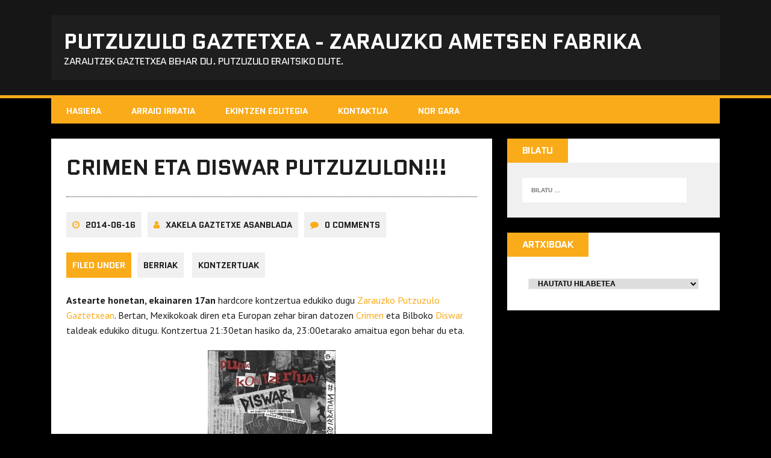

--- FILE ---
content_type: text/html; charset=UTF-8
request_url: https://www.putzuzulo.eus/2014/06/16/crimen-eta-diswar-putzuzulon/
body_size: 7346
content:
<!DOCTYPE html>
<html class="no-js" lang="eu">
<head>
<meta charset="UTF-8">
<meta name="viewport" content="width=device-width, initial-scale=1.0">
<link rel="profile" href="http://gmpg.org/xfn/11" />
<link rel="pingback" href="https://www.putzuzulo.eus/xmlrpc.php" />
<title>Crimen eta Diswar Putzuzulon!!! &#8211; Putzuzulo Gaztetxea &#8211; Zarauzko ametsen fabrika</title>
<meta name='robots' content='max-image-preview:large' />
<link rel='dns-prefetch' href='//fonts.googleapis.com' />
<link rel='dns-prefetch' href='//maxcdn.bootstrapcdn.com' />
<link rel='dns-prefetch' href='//s.w.org' />
<link rel="alternate" type="application/rss+xml" title="Putzuzulo Gaztetxea - Zarauzko ametsen fabrika &raquo; Jarioa" href="https://www.putzuzulo.eus/feed/" />
<link rel="alternate" type="application/rss+xml" title="Putzuzulo Gaztetxea - Zarauzko ametsen fabrika &raquo; Iruzkinen jarioa" href="https://www.putzuzulo.eus/comments/feed/" />
<link rel="alternate" type="application/rss+xml" title="Putzuzulo Gaztetxea - Zarauzko ametsen fabrika &raquo; Crimen eta Diswar Putzuzulon!!! bidalketako iruzkinen jarioa" href="https://www.putzuzulo.eus/2014/06/16/crimen-eta-diswar-putzuzulon/feed/" />
		<script type="text/javascript">
			window._wpemojiSettings = {"baseUrl":"https:\/\/s.w.org\/images\/core\/emoji\/13.0.1\/72x72\/","ext":".png","svgUrl":"https:\/\/s.w.org\/images\/core\/emoji\/13.0.1\/svg\/","svgExt":".svg","source":{"concatemoji":"https:\/\/www.putzuzulo.eus\/wp-includes\/js\/wp-emoji-release.min.js?ver=5.7.1"}};
			!function(e,a,t){var n,r,o,i=a.createElement("canvas"),p=i.getContext&&i.getContext("2d");function s(e,t){var a=String.fromCharCode;p.clearRect(0,0,i.width,i.height),p.fillText(a.apply(this,e),0,0);e=i.toDataURL();return p.clearRect(0,0,i.width,i.height),p.fillText(a.apply(this,t),0,0),e===i.toDataURL()}function c(e){var t=a.createElement("script");t.src=e,t.defer=t.type="text/javascript",a.getElementsByTagName("head")[0].appendChild(t)}for(o=Array("flag","emoji"),t.supports={everything:!0,everythingExceptFlag:!0},r=0;r<o.length;r++)t.supports[o[r]]=function(e){if(!p||!p.fillText)return!1;switch(p.textBaseline="top",p.font="600 32px Arial",e){case"flag":return s([127987,65039,8205,9895,65039],[127987,65039,8203,9895,65039])?!1:!s([55356,56826,55356,56819],[55356,56826,8203,55356,56819])&&!s([55356,57332,56128,56423,56128,56418,56128,56421,56128,56430,56128,56423,56128,56447],[55356,57332,8203,56128,56423,8203,56128,56418,8203,56128,56421,8203,56128,56430,8203,56128,56423,8203,56128,56447]);case"emoji":return!s([55357,56424,8205,55356,57212],[55357,56424,8203,55356,57212])}return!1}(o[r]),t.supports.everything=t.supports.everything&&t.supports[o[r]],"flag"!==o[r]&&(t.supports.everythingExceptFlag=t.supports.everythingExceptFlag&&t.supports[o[r]]);t.supports.everythingExceptFlag=t.supports.everythingExceptFlag&&!t.supports.flag,t.DOMReady=!1,t.readyCallback=function(){t.DOMReady=!0},t.supports.everything||(n=function(){t.readyCallback()},a.addEventListener?(a.addEventListener("DOMContentLoaded",n,!1),e.addEventListener("load",n,!1)):(e.attachEvent("onload",n),a.attachEvent("onreadystatechange",function(){"complete"===a.readyState&&t.readyCallback()})),(n=t.source||{}).concatemoji?c(n.concatemoji):n.wpemoji&&n.twemoji&&(c(n.twemoji),c(n.wpemoji)))}(window,document,window._wpemojiSettings);
		</script>
		<style type="text/css">
img.wp-smiley,
img.emoji {
	display: inline !important;
	border: none !important;
	box-shadow: none !important;
	height: 1em !important;
	width: 1em !important;
	margin: 0 .07em !important;
	vertical-align: -0.1em !important;
	background: none !important;
	padding: 0 !important;
}
</style>
	<link rel='stylesheet' id='wp-block-library-css'  href='https://www.putzuzulo.eus/wp-includes/css/dist/block-library/style.min.css?ver=5.7.1' type='text/css' media='all' />
<link rel='stylesheet' id='Total_Soft_Cal-css'  href='https://www.putzuzulo.eus/wp-content/plugins/calendar-event/CSS/Total-Soft-Calendar-Widget.css?ver=5.7.1' type='text/css' media='all' />
<link rel='stylesheet' id='fontawesome-css-css'  href='https://www.putzuzulo.eus/wp-content/plugins/calendar-event/CSS/totalsoft.css?ver=5.7.1' type='text/css' media='all' />
<link rel='stylesheet' id='tiptipstyle-css'  href='https://www.putzuzulo.eus/wp-content/plugins/community-events/tiptip/tipTip.css?ver=5.7.1' type='text/css' media='all' />
<link rel='stylesheet' id='datePickerstyle-css'  href='https://www.putzuzulo.eus/wp-content/plugins/community-events/css/ui-lightness/jquery-ui-1.8.4.custom.css?ver=5.7.1' type='text/css' media='all' />
<link rel='stylesheet' id='hfe-style-css'  href='https://www.putzuzulo.eus/wp-content/plugins/header-footer-elementor/assets/css/header-footer-elementor.css?ver=1.5.8' type='text/css' media='all' />
<link rel='stylesheet' id='elementor-icons-css'  href='https://www.putzuzulo.eus/wp-content/plugins/elementor/assets/lib/eicons/css/elementor-icons.min.css?ver=5.11.0' type='text/css' media='all' />
<link rel='stylesheet' id='elementor-animations-css'  href='https://www.putzuzulo.eus/wp-content/plugins/elementor/assets/lib/animations/animations.min.css?ver=3.1.4' type='text/css' media='all' />
<link rel='stylesheet' id='elementor-frontend-css'  href='https://www.putzuzulo.eus/wp-content/plugins/elementor/assets/css/frontend.min.css?ver=3.1.4' type='text/css' media='all' />
<link rel='stylesheet' id='elementor-post-2774-css'  href='https://www.putzuzulo.eus/wp-content/uploads/elementor/css/post-2774.css?ver=1618262458' type='text/css' media='all' />
<link rel='stylesheet' id='elementor-global-css'  href='https://www.putzuzulo.eus/wp-content/uploads/elementor/css/global.css?ver=1618262683' type='text/css' media='all' />
<link rel='stylesheet' id='mh-google-fonts-css'  href='https://fonts.googleapis.com/css?family=Quantico:400,700|PT+Sans:400,700' type='text/css' media='all' />
<link rel='stylesheet' id='mh-font-awesome-css'  href='https://www.putzuzulo.eus/wp-content/themes/mh-squared-lite/includes/font-awesome.min.css' type='text/css' media='all' />
<link rel='stylesheet' id='mh-style-css'  href='https://www.putzuzulo.eus/wp-content/themes/mh-squared-lite/style.css?ver=5.7.1' type='text/css' media='all' />
<link rel='stylesheet' id='cff-css'  href='https://www.putzuzulo.eus/wp-content/plugins/custom-facebook-feed/assets/css/cff-style.css?ver=2.19.1' type='text/css' media='all' />
<link rel='stylesheet' id='sb-font-awesome-css'  href='https://maxcdn.bootstrapcdn.com/font-awesome/4.7.0/css/font-awesome.min.css?ver=5.7.1' type='text/css' media='all' />
<link rel='stylesheet' id='wiziappshare_css-css'  href='https://www.putzuzulo.eus/wp-content/plugins/mobile-sharing-toolbar/wiziappshare.css?ver=5.7.1' type='text/css' media='all' />
<link rel='stylesheet' id='google-fonts-1-css'  href='https://fonts.googleapis.com/css?family=Roboto%3A100%2C100italic%2C200%2C200italic%2C300%2C300italic%2C400%2C400italic%2C500%2C500italic%2C600%2C600italic%2C700%2C700italic%2C800%2C800italic%2C900%2C900italic%7CRoboto+Slab%3A100%2C100italic%2C200%2C200italic%2C300%2C300italic%2C400%2C400italic%2C500%2C500italic%2C600%2C600italic%2C700%2C700italic%2C800%2C800italic%2C900%2C900italic&#038;ver=5.7.1' type='text/css' media='all' />
<script type='text/javascript' src='https://www.putzuzulo.eus/wp-includes/js/jquery/jquery.min.js?ver=3.5.1' id='jquery-core-js'></script>
<script type='text/javascript' src='https://www.putzuzulo.eus/wp-includes/js/jquery/jquery-migrate.min.js?ver=3.3.2' id='jquery-migrate-js'></script>
<script type='text/javascript' src='https://www.putzuzulo.eus/wp-includes/js/jquery/ui/core.min.js?ver=1.12.1' id='jquery-ui-core-js'></script>
<script type='text/javascript' id='Total_Soft_Cal-js-extra'>
/* <![CDATA[ */
var object = {"ajaxurl":"https:\/\/www.putzuzulo.eus\/wp-admin\/admin-ajax.php"};
/* ]]> */
</script>
<script type='text/javascript' src='https://www.putzuzulo.eus/wp-content/plugins/calendar-event/JS/Total-Soft-Calendar-Widget.js?ver=5.7.1' id='Total_Soft_Cal-js'></script>
<script type='text/javascript' src='https://www.putzuzulo.eus/wp-content/plugins/community-events/tiptip/jquery.tipTip.minified.js?ver=1.0rc3' id='tiptip-js'></script>
<script type='text/javascript' src='https://www.putzuzulo.eus/wp-content/themes/mh-squared-lite/js/scripts.js?ver=5.7.1' id='mh-scripts-js'></script>
<script type='text/javascript' src='https://www.putzuzulo.eus/wp-content/plugins/mobile-sharing-toolbar/wiziappshare.js?ver=5.7.1' id='wiziappshare_js-js'></script>
<link rel="https://api.w.org/" href="https://www.putzuzulo.eus/wp-json/" /><link rel="alternate" type="application/json" href="https://www.putzuzulo.eus/wp-json/wp/v2/posts/1728" /><link rel="EditURI" type="application/rsd+xml" title="RSD" href="https://www.putzuzulo.eus/xmlrpc.php?rsd" />
<link rel="wlwmanifest" type="application/wlwmanifest+xml" href="https://www.putzuzulo.eus/wp-includes/wlwmanifest.xml" /> 
<meta name="generator" content="WordPress 5.7.1" />
<link rel="canonical" href="https://www.putzuzulo.eus/2014/06/16/crimen-eta-diswar-putzuzulon/" />
<link rel='shortlink' href='http://wp.me/phAbf-rS' />
<link rel="alternate" type="application/json+oembed" href="https://www.putzuzulo.eus/wp-json/oembed/1.0/embed?url=https%3A%2F%2Fwww.putzuzulo.eus%2F2014%2F06%2F16%2Fcrimen-eta-diswar-putzuzulon%2F" />
<link rel="alternate" type="text/xml+oembed" href="https://www.putzuzulo.eus/wp-json/oembed/1.0/embed?url=https%3A%2F%2Fwww.putzuzulo.eus%2F2014%2F06%2F16%2Fcrimen-eta-diswar-putzuzulon%2F&#038;format=xml" />
<meta name="framework" content="Redux 4.1.24" /><style id='CommunityEventsStyle' type='text/css'>
.community-events-7day { background-color: #69898d; margin-top: 10px; color: #000; font-family: "Arial"; width: 570px;}

.community-events-7day table { margin: 0px !important; border: 1px solid #000 !important}

.community-events-7day tr td { padding: 4px !important; border: none !important; }

.community-events-7day img { padding: 0px; margin: 0px; border: 0px }

.community-events-7day a { text-decoration: none; color: #FFF; outline: none; }

.community-events-7day a:hover { text-decoration: none; color: #FFF; }

.community-events-even { border-left: none !important; background-color: #a0c1c6 !important; }

.community-events-odd { border-left: none !important; background-color: #000000 !important; }

.ce-7day-toptable { border: 1px solid #CCC !important; padding: 0px !important; }

.ce-7day-innertable { background-color: #fff; }

.ce-7day-innertable td { background-color: #c6d9db; }

.ce-daybox { background-color: #c6d9db; text-align: center; vertical-align: center; margin: 2px; padding: 10px }

.selected { background-color: #22555c !important; }

.ce-events { height: 200px; background-color: #fff; border: 1px solid #ddd; margin-left: 2px; margin-bottom: 2px}

.ce-date { font-size: 20px; font-weight: bold; padding-top: 5px}

.ce-event-name {font-weight: bold; }

.ce-search {text-align: center; color: #fff; line-height: 12px; }

#ce_event_search {font-family: "Arial" !important;}

.highlight_word {background-color: #FFFF00}

.ce-outlook-event-name {font-weight: bold; padding-left: 10px;}

.ce-full-schedule-link {padding-left: 8px; text-align: left;}

.ce-add-event-link {margin-right: 8px; text-align: right;}

.ce-full-events-table table { border: none !important; margin: 0px !important;}

.ce-full-events-table { width: 100%; border: 1px solid #000 !important; border-collapse:collapse;font-family: "Arial";margin: 0 !important;}

.ce-full-events-table img { padding: 0px; margin: 0px; border: 0px }

.ce-full-dayrow {background-color:#22555c; padding: 4px; font-size: 16px; border: none !important; font-weight: bold; color: #fff}

.ce-full-dayevent {background-color:#a0c1c6; padding: 4px; font-size: 12px; border: none !important; font-weight: bold;}

.ce-full-dayvenue {background-color:#a0c1c6; padding: 4px; font-size: 12px; border: none !important; font-weight: bold;}

.ce-full-event-name {background-color: #C6D9DB; padding: 4px; font-size: 12px; border: none !important; font-weight: bold }

.ce-full-event-venue {background-color: #C6D9DB; padding: 4px; font-size: 12px; border: none !important; }

.ce-outlook-day { font-weight: bold; }

.ce-ticket-link { float: right; padding-right: 3px; }

.ce-venue-name { color: #444; }

.datepick-popup { font-size: 100% }

.seemore {padding-left: 5px; }

.ce-addevent { padding-top: 15px; width: 95%}

#ce-addeventtitle { font-weight: bold; font-size: 14px; padding-bottom: 10px }

.ce-addeventtable { padding-bottom: 10px; }

.submit { margin-top: 10px }

#ceaddevent img { padding: 0px; border: 0px; margin: 0px; }

.pageselector { margin-top: 20px; text-align: center; font-family: "Arial"}

.selectedpage { margin: 0px 4px 0px 4px; border: 1px solid #000; padding: 7px; background-color: #22555c; font-family: "Arial"; color: #FFF}

.selectedpage a { text-decoration: none; color: #FFF }

.unselectedpage { margin: 0px 4px 0px 4px; border: 1px solid #000; padding: 7px; background-color: #a0c1c6; font-family: "Arial"; color: #000}

.unselectedpage a { text-decoration: none; }

.previousnextactive { margin: 0px 4px 0px 4px; border: 1px solid #000; padding: 7px; background-color: #a0c1c6; font-family: "Arial";}

.previousnextactive a { text-decoration: none; }

.previousnextinactive { margin: 0px 4px 0px 4px; border: 1px solid #000; padding: 7px; background-color: #a0c1c6; color: #dddddd; font-family: "Arial"}

.previousnextinactive a { text-decoration: none; }

.required { color: #FF0000; }

.community-events-full-search { border: 1px #000 solid; padding-left: 12px; padding-top: 14px; margin-bottom: 5px; font-family: "Arial"; background-color: #22555c; color: #fff}

.community-events-full-search-label { font-weight: bold;  margin-right: 10px; }

.community-events-full-search-advanced { font-size: 10px; font-weight: normal; cursor:pointer; cursor:hand; }

.community-events-full-advanced-settings { display: none; }

.community-events-full-std-search { padding-bottom: 8px; }

.advanced-search { margin: 0px !important; padding: 0px !important; border: 0px !important; }

.advanced-search td { border: 0px !important; }

.advanced-search select { margin: 0px; }

.advanced-search input { margin: 0px; }

.advanced-search img { padding: 0px; border: 0px; margin: 0px; }

.ce-full-search-results-header { width: 100%; text-align: center; font-family: "Arial"; font-weight: bold }

.ce-full-search-top-links { font-family: "Arial";}

.ce-full-search-top-links a { text-decoration: none; }</style>
<link rel="alternate" type="application/rss+xml" title="Community Events Calendar RSS Feed" href="https://www.putzuzulo.eus/feed/communityeventsfeed" />
<link rel="stylesheet" href="https://www.putzuzulo.eus/wp-content/plugins/vimeo-simplegallery/vimeo_simplegallery.css" type="text/css" media="screen" />
<script type="text/javascript"> 
jQuery(document).ready(function($) {
	totalwidth = ($(".vimeo_gallery").width());
	numberdivs = totalwidth/135;
	numberdivs = (numberdivs < 0 ? -1 : 1) * Math.floor(Math.abs(numberdivs))
	spacing = totalwidth - (135*numberdivs);
	$(".vimeo_gallery").css({ 'margin-left' : (spacing/2), 'margin-right' : (spacing/2) });
});
</script>

<!-- WP Youtube Player 1.7 by unijimpe -->
<!--[if lt IE 9]>
<script src="https://www.putzuzulo.eus/wp-content/themes/mh-squared-lite/js/css3-mediaqueries.js"></script>
<![endif]-->
<link rel="icon" href="https://www.putzuzulo.eus/wp-content/uploads/2021/04/cropped-cropped-WhatsApp-Image-2020-10-22-at-19.10.00-32x32.jpeg" sizes="32x32" />
<link rel="icon" href="https://www.putzuzulo.eus/wp-content/uploads/2021/04/cropped-cropped-WhatsApp-Image-2020-10-22-at-19.10.00-192x192.jpeg" sizes="192x192" />
<link rel="apple-touch-icon" href="https://www.putzuzulo.eus/wp-content/uploads/2021/04/cropped-cropped-WhatsApp-Image-2020-10-22-at-19.10.00-180x180.jpeg" />
<meta name="msapplication-TileImage" content="https://www.putzuzulo.eus/wp-content/uploads/2021/04/cropped-cropped-WhatsApp-Image-2020-10-22-at-19.10.00-270x270.jpeg" />
</head>
<body class="post-template-default single single-post postid-1728 single-format-standard ehf-template-mh-squared-lite ehf-stylesheet-mh-squared-lite mh-right-sb elementor-default elementor-kit-2774">
<header class="mh-header">
	<div class="mh-container">
		<a href="https://www.putzuzulo.eus/" title="Putzuzulo Gaztetxea - Zarauzko ametsen fabrika" rel="home">
<div class="logo-wrap" role="banner">
<style type="text/css" id="mh-squared-header-css">.logo-title, .logo-tagline { color: #fcfcfc; }</style>
<div class="logo">
<h1 class="logo-title">Putzuzulo Gaztetxea - Zarauzko ametsen fabrika</h1>
<h2 class="logo-tagline">Zarautzek Gaztetxea behar du. Putzuzulo Eraitsiko dute.</h2>
</div>
</div>
</a>
	</div>
</header>
<div class="mh-container">
<nav class="main-nav clearfix">
	<div class="menu-menu-1-container"><ul id="menu-menu-1" class="menu"><li id="menu-item-2749" class="menu-item menu-item-type-custom menu-item-object-custom menu-item-home menu-item-2749"><a href="http://www.putzuzulo.eus/">Hasiera</a></li>
<li id="menu-item-2750" class="menu-item menu-item-type-post_type menu-item-object-page menu-item-2750"><a href="https://www.putzuzulo.eus/arraio-irratia/">ARRAIO IRRATIA</a></li>
<li id="menu-item-2751" class="menu-item menu-item-type-post_type menu-item-object-page menu-item-2751"><a href="https://www.putzuzulo.eus/ekintzen-egutegia/">EKINTZEN EGUTEGIA</a></li>
<li id="menu-item-2754" class="menu-item menu-item-type-post_type menu-item-object-page menu-item-2754"><a href="https://www.putzuzulo.eus/kontaktua/">KONTAKTUA</a></li>
<li id="menu-item-2755" class="menu-item menu-item-type-post_type menu-item-object-page menu-item-2755"><a href="https://www.putzuzulo.eus/nor-gara/">NOR GARA</a></li>
</ul></div></nav>
<div class="slicknav clearfix"></div>
<div class="mh-wrapper"><div class="mh-row clearfix">
	<div id="main-content" class="mh-content"><article class="post-wrapper post-1728 post type-post status-publish format-standard hentry category-berriak category-kontzertuak">
	<header class="entry-header">
		<h1 class="entry-title">
			Crimen eta Diswar Putzuzulon!!!		</h1><p class="entry-meta">
<span class="entry-meta-date updated"><i class="fa fa-clock-o"></i><a href="https://www.putzuzulo.eus/2014/06/">2014-06-16</a></span><span class="entry-meta-author vcard"><i class="fa fa-user"></i><a class="fn" href="https://www.putzuzulo.eus/author/administrator/">Xakela Gaztetxe Asanblada</a></span><span class="entry-meta-comments"><i class="fa fa-comment"></i>0 Comments</span></p>
<p class="entry-category">
<span class="entry-category-title">Filed Under</span><a href="https://www.putzuzulo.eus/category/berriak/" rel="category tag">Berriak</a> <a href="https://www.putzuzulo.eus/category/berriak/kontzertuak/" rel="category tag">Kontzertuak</a></p>
	</header>
	<div class="entry-content">
		<p><strong>Astearte honetan, ekainaren 17an</strong> hardcore kontzertua edukiko dugu <a href="http://www.putzuzulo.eus">Zarauzko Putzuzulo Gaztetxean</a>. Bertan, Mexikokoak diren eta Europan zehar biran datozen <a href="http://crimengobierna.bandcamp.com/">Crimen</a> eta Bilboko <a href="http://diswardbeat.bandcamp.com/">Diswar</a> taldeak edukiko ditugu. Kontzertua 21:30etan hasiko da, 23:00etarako amaitua egon behar du eta.</p>
<p><a href="http://www.zaratazarautz.eus/wp-content/uploads/2014/06/crimen_diswar.jpg"><img loading="lazy" src="http://www.zaratazarautz.eus/wp-content/uploads/2014/06/crimen_diswar-212x300.jpg" alt="crimen_diswar" width="212" height="300" class="aligncenter size-medium wp-image-3780" /></a></p>
	</div>
	</article><nav class="post-nav-wrap" role="navigation">
<ul class="post-nav clearfix">
<li class="post-nav-prev">
<a href="https://www.putzuzulo.eus/2014/06/04/infernoh-nomad-eta-hell-division-putzuzulon/" rel="prev"><i class="fa fa-chevron-left"></i>Previous post</a></li>
<li class="post-nav-next">
<a href="https://www.putzuzulo.eus/2014/07/22/s-n-f-u-estricalla-eta-arrautz-ustelak-putzuzulon/" rel="next">Next post<i class="fa fa-chevron-right"></i></a></li>
</ul>
</nav>
<div class="comments-wrap">
<h4 class="comment-section-title">Be the first to comment</h4>
</div>
	<div id="respond" class="comment-respond">
		<h3 id="reply-title" class="comment-reply-title">Leave a comment <small><a rel="nofollow" id="cancel-comment-reply-link" href="/2014/06/16/crimen-eta-diswar-putzuzulon/#respond" style="display:none;">Utzi erantzuna</a></small></h3><form action="https://www.putzuzulo.eus/wp-comments-post.php" method="post" id="commentform" class="comment-form"><p class="comment-notes">Your email address will not be published.</p><p class="comment-form-comment"><label for="comment">Comment</label><br/><textarea id="comment" name="comment" cols="45" rows="5" aria-required="true"></textarea></p><p class="comment-form-author"><label for="author">Name </label><span class="required">*</span><br/><input id="author" name="author" type="text" value="" size="30" aria-required='true' /></p>
<p class="comment-form-email"><label for="email">Email </label><span class="required">*</span><br/><input id="email" name="email" type="text" value="" size="30" aria-required='true' /></p>
<p class="comment-form-url"><label for="url">Website</label><br/><input id="url" name="url" type="text" value="" size="30" /></p>
<p class="comment-form-cookies-consent"><input id="wp-comment-cookies-consent" name="wp-comment-cookies-consent" type="checkbox" value="yes" /><label for="wp-comment-cookies-consent">Save my name, email, and website in this browser for the next time I comment.</label></p>
<p class="form-submit"><input name="submit" type="submit" id="submit" class="submit" value="Bidali iruzkina" /> <input type='hidden' name='comment_post_ID' value='1728' id='comment_post_ID' />
<input type='hidden' name='comment_parent' id='comment_parent' value='0' />
</p><p style="display: none;"><input type="hidden" id="akismet_comment_nonce" name="akismet_comment_nonce" value="379c0cd189" /></p><input type="hidden" id="ak_js" name="ak_js" value="178"/><textarea name="ak_hp_textarea" cols="45" rows="8" maxlength="100" style="display: none !important;"></textarea></form>	</div><!-- #respond -->
		</div>
	<aside class="mh-sidebar">
	<div id="search-4" class="sb-widget widget_search"><h4 class="widget-title">Bilatu</h4><form role="search" method="get" class="search-form" action="https://www.putzuzulo.eus/">
				<label>
					<span class="screen-reader-text">Bilatu:</span>
					<input type="search" class="search-field" placeholder="Bilatu &hellip;" value="" name="s" />
				</label>
				<input type="submit" class="search-submit" value="Bilatu" />
			</form></div><div id="archives-6" class="sb-widget widget_archive"><h4 class="widget-title">Artxiboak</h4>		<label class="screen-reader-text" for="archives-dropdown-6">Artxiboak</label>
		<select id="archives-dropdown-6" name="archive-dropdown">
			
			<option value="">Hautatu hilabetea</option>
				<option value='https://www.putzuzulo.eus/2021/05/'> 2021(e)ko maiatza </option>
	<option value='https://www.putzuzulo.eus/2021/04/'> 2021(e)ko apirila </option>
	<option value='https://www.putzuzulo.eus/2020/03/'> 2020(e)ko martxoa </option>
	<option value='https://www.putzuzulo.eus/2020/01/'> 2020(e)ko urtarrila </option>
	<option value='https://www.putzuzulo.eus/2019/12/'> 2019(e)ko abendua </option>
	<option value='https://www.putzuzulo.eus/2019/11/'> 2019(e)ko azaroa </option>
	<option value='https://www.putzuzulo.eus/2019/06/'> 2019(e)ko ekaina </option>
	<option value='https://www.putzuzulo.eus/2019/04/'> 2019(e)ko apirila </option>
	<option value='https://www.putzuzulo.eus/2019/03/'> 2019(e)ko martxoa </option>
	<option value='https://www.putzuzulo.eus/2019/02/'> 2019(e)ko otsaila </option>
	<option value='https://www.putzuzulo.eus/2019/01/'> 2019(e)ko urtarrila </option>
	<option value='https://www.putzuzulo.eus/2018/09/'> 2018(e)ko iraila </option>
	<option value='https://www.putzuzulo.eus/2018/07/'> 2018(e)ko uztaila </option>
	<option value='https://www.putzuzulo.eus/2018/06/'> 2018(e)ko ekaina </option>
	<option value='https://www.putzuzulo.eus/2018/05/'> 2018(e)ko maiatza </option>
	<option value='https://www.putzuzulo.eus/2018/04/'> 2018(e)ko apirila </option>
	<option value='https://www.putzuzulo.eus/2017/12/'> 2017(e)ko abendua </option>
	<option value='https://www.putzuzulo.eus/2017/11/'> 2017(e)ko azaroa </option>
	<option value='https://www.putzuzulo.eus/2017/10/'> 2017(e)ko urria </option>
	<option value='https://www.putzuzulo.eus/2017/09/'> 2017(e)ko iraila </option>
	<option value='https://www.putzuzulo.eus/2017/07/'> 2017(e)ko uztaila </option>
	<option value='https://www.putzuzulo.eus/2017/06/'> 2017(e)ko ekaina </option>
	<option value='https://www.putzuzulo.eus/2017/05/'> 2017(e)ko maiatza </option>
	<option value='https://www.putzuzulo.eus/2017/04/'> 2017(e)ko apirila </option>
	<option value='https://www.putzuzulo.eus/2017/03/'> 2017(e)ko martxoa </option>
	<option value='https://www.putzuzulo.eus/2017/02/'> 2017(e)ko otsaila </option>
	<option value='https://www.putzuzulo.eus/2017/01/'> 2017(e)ko urtarrila </option>
	<option value='https://www.putzuzulo.eus/2016/12/'> 2016(e)ko abendua </option>
	<option value='https://www.putzuzulo.eus/2016/11/'> 2016(e)ko azaroa </option>
	<option value='https://www.putzuzulo.eus/2016/10/'> 2016(e)ko urria </option>
	<option value='https://www.putzuzulo.eus/2016/09/'> 2016(e)ko iraila </option>
	<option value='https://www.putzuzulo.eus/2016/08/'> 2016(e)ko abuztua </option>
	<option value='https://www.putzuzulo.eus/2016/07/'> 2016(e)ko uztaila </option>
	<option value='https://www.putzuzulo.eus/2016/06/'> 2016(e)ko ekaina </option>
	<option value='https://www.putzuzulo.eus/2016/05/'> 2016(e)ko maiatza </option>
	<option value='https://www.putzuzulo.eus/2016/04/'> 2016(e)ko apirila </option>
	<option value='https://www.putzuzulo.eus/2016/03/'> 2016(e)ko martxoa </option>
	<option value='https://www.putzuzulo.eus/2016/02/'> 2016(e)ko otsaila </option>
	<option value='https://www.putzuzulo.eus/2016/01/'> 2016(e)ko urtarrila </option>
	<option value='https://www.putzuzulo.eus/2015/11/'> 2015(e)ko azaroa </option>
	<option value='https://www.putzuzulo.eus/2015/10/'> 2015(e)ko urria </option>
	<option value='https://www.putzuzulo.eus/2015/08/'> 2015(e)ko abuztua </option>
	<option value='https://www.putzuzulo.eus/2015/07/'> 2015(e)ko uztaila </option>
	<option value='https://www.putzuzulo.eus/2015/06/'> 2015(e)ko ekaina </option>
	<option value='https://www.putzuzulo.eus/2015/05/'> 2015(e)ko maiatza </option>
	<option value='https://www.putzuzulo.eus/2015/02/'> 2015(e)ko otsaila </option>
	<option value='https://www.putzuzulo.eus/2015/01/'> 2015(e)ko urtarrila </option>
	<option value='https://www.putzuzulo.eus/2014/12/'> 2014(e)ko abendua </option>
	<option value='https://www.putzuzulo.eus/2014/11/'> 2014(e)ko azaroa </option>
	<option value='https://www.putzuzulo.eus/2014/10/'> 2014(e)ko urria </option>
	<option value='https://www.putzuzulo.eus/2014/09/'> 2014(e)ko iraila </option>
	<option value='https://www.putzuzulo.eus/2014/08/'> 2014(e)ko abuztua </option>
	<option value='https://www.putzuzulo.eus/2014/07/'> 2014(e)ko uztaila </option>
	<option value='https://www.putzuzulo.eus/2014/06/'> 2014(e)ko ekaina </option>
	<option value='https://www.putzuzulo.eus/2014/05/'> 2014(e)ko maiatza </option>
	<option value='https://www.putzuzulo.eus/2014/04/'> 2014(e)ko apirila </option>
	<option value='https://www.putzuzulo.eus/2014/03/'> 2014(e)ko martxoa </option>
	<option value='https://www.putzuzulo.eus/2014/02/'> 2014(e)ko otsaila </option>
	<option value='https://www.putzuzulo.eus/2014/01/'> 2014(e)ko urtarrila </option>
	<option value='https://www.putzuzulo.eus/2013/12/'> 2013(e)ko abendua </option>
	<option value='https://www.putzuzulo.eus/2013/11/'> 2013(e)ko azaroa </option>
	<option value='https://www.putzuzulo.eus/2013/10/'> 2013(e)ko urria </option>
	<option value='https://www.putzuzulo.eus/2013/09/'> 2013(e)ko iraila </option>
	<option value='https://www.putzuzulo.eus/2013/08/'> 2013(e)ko abuztua </option>
	<option value='https://www.putzuzulo.eus/2013/07/'> 2013(e)ko uztaila </option>
	<option value='https://www.putzuzulo.eus/2013/06/'> 2013(e)ko ekaina </option>
	<option value='https://www.putzuzulo.eus/2013/05/'> 2013(e)ko maiatza </option>
	<option value='https://www.putzuzulo.eus/2013/04/'> 2013(e)ko apirila </option>
	<option value='https://www.putzuzulo.eus/2013/03/'> 2013(e)ko martxoa </option>
	<option value='https://www.putzuzulo.eus/2013/02/'> 2013(e)ko otsaila </option>
	<option value='https://www.putzuzulo.eus/2013/01/'> 2013(e)ko urtarrila </option>
	<option value='https://www.putzuzulo.eus/2012/12/'> 2012(e)ko abendua </option>
	<option value='https://www.putzuzulo.eus/2012/11/'> 2012(e)ko azaroa </option>
	<option value='https://www.putzuzulo.eus/2012/10/'> 2012(e)ko urria </option>
	<option value='https://www.putzuzulo.eus/2012/09/'> 2012(e)ko iraila </option>
	<option value='https://www.putzuzulo.eus/2012/08/'> 2012(e)ko abuztua </option>
	<option value='https://www.putzuzulo.eus/2012/07/'> 2012(e)ko uztaila </option>
	<option value='https://www.putzuzulo.eus/2012/06/'> 2012(e)ko ekaina </option>
	<option value='https://www.putzuzulo.eus/2012/05/'> 2012(e)ko maiatza </option>
	<option value='https://www.putzuzulo.eus/2012/04/'> 2012(e)ko apirila </option>
	<option value='https://www.putzuzulo.eus/2012/03/'> 2012(e)ko martxoa </option>
	<option value='https://www.putzuzulo.eus/2012/02/'> 2012(e)ko otsaila </option>
	<option value='https://www.putzuzulo.eus/2012/01/'> 2012(e)ko urtarrila </option>
	<option value='https://www.putzuzulo.eus/2011/12/'> 2011(e)ko abendua </option>
	<option value='https://www.putzuzulo.eus/2011/11/'> 2011(e)ko azaroa </option>
	<option value='https://www.putzuzulo.eus/2011/10/'> 2011(e)ko urria </option>
	<option value='https://www.putzuzulo.eus/2011/09/'> 2011(e)ko iraila </option>
	<option value='https://www.putzuzulo.eus/2011/08/'> 2011(e)ko abuztua </option>
	<option value='https://www.putzuzulo.eus/2011/07/'> 2011(e)ko uztaila </option>
	<option value='https://www.putzuzulo.eus/2011/06/'> 2011(e)ko ekaina </option>
	<option value='https://www.putzuzulo.eus/2011/05/'> 2011(e)ko maiatza </option>
	<option value='https://www.putzuzulo.eus/2011/04/'> 2011(e)ko apirila </option>
	<option value='https://www.putzuzulo.eus/2011/03/'> 2011(e)ko martxoa </option>
	<option value='https://www.putzuzulo.eus/2011/02/'> 2011(e)ko otsaila </option>
	<option value='https://www.putzuzulo.eus/2011/01/'> 2011(e)ko urtarrila </option>
	<option value='https://www.putzuzulo.eus/2010/12/'> 2010(e)ko abendua </option>
	<option value='https://www.putzuzulo.eus/2010/11/'> 2010(e)ko azaroa </option>
	<option value='https://www.putzuzulo.eus/2010/10/'> 2010(e)ko urria </option>
	<option value='https://www.putzuzulo.eus/2010/09/'> 2010(e)ko iraila </option>
	<option value='https://www.putzuzulo.eus/2010/07/'> 2010(e)ko uztaila </option>
	<option value='https://www.putzuzulo.eus/2010/06/'> 2010(e)ko ekaina </option>
	<option value='https://www.putzuzulo.eus/2010/05/'> 2010(e)ko maiatza </option>
	<option value='https://www.putzuzulo.eus/2010/04/'> 2010(e)ko apirila </option>
	<option value='https://www.putzuzulo.eus/2010/03/'> 2010(e)ko martxoa </option>
	<option value='https://www.putzuzulo.eus/2010/02/'> 2010(e)ko otsaila </option>
	<option value='https://www.putzuzulo.eus/2010/01/'> 2010(e)ko urtarrila </option>
	<option value='https://www.putzuzulo.eus/2009/12/'> 2009(e)ko abendua </option>
	<option value='https://www.putzuzulo.eus/2009/11/'> 2009(e)ko azaroa </option>
	<option value='https://www.putzuzulo.eus/2009/10/'> 2009(e)ko urria </option>
	<option value='https://www.putzuzulo.eus/2009/09/'> 2009(e)ko iraila </option>
	<option value='https://www.putzuzulo.eus/2009/08/'> 2009(e)ko abuztua </option>
	<option value='https://www.putzuzulo.eus/2009/07/'> 2009(e)ko uztaila </option>
	<option value='https://www.putzuzulo.eus/2009/06/'> 2009(e)ko ekaina </option>
	<option value='https://www.putzuzulo.eus/2009/05/'> 2009(e)ko maiatza </option>
	<option value='https://www.putzuzulo.eus/2009/04/'> 2009(e)ko apirila </option>
	<option value='https://www.putzuzulo.eus/2009/03/'> 2009(e)ko martxoa </option>
	<option value='https://www.putzuzulo.eus/2009/02/'> 2009(e)ko otsaila </option>
	<option value='https://www.putzuzulo.eus/2009/01/'> 2009(e)ko urtarrila </option>
	<option value='https://www.putzuzulo.eus/2008/12/'> 2008(e)ko abendua </option>
	<option value='https://www.putzuzulo.eus/2008/11/'> 2008(e)ko azaroa </option>
	<option value='https://www.putzuzulo.eus/2008/10/'> 2008(e)ko urria </option>
	<option value='https://www.putzuzulo.eus/2008/09/'> 2008(e)ko iraila </option>
	<option value='https://www.putzuzulo.eus/2008/08/'> 2008(e)ko abuztua </option>
	<option value='https://www.putzuzulo.eus/2008/07/'> 2008(e)ko uztaila </option>
	<option value='https://www.putzuzulo.eus/2008/05/'> 2008(e)ko maiatza </option>
	<option value='https://www.putzuzulo.eus/2008/04/'> 2008(e)ko apirila </option>
	<option value='https://www.putzuzulo.eus/2008/01/'> 2008(e)ko urtarrila </option>
	<option value='https://www.putzuzulo.eus/2007/12/'> 2007(e)ko abendua </option>
	<option value='https://www.putzuzulo.eus/2007/11/'> 2007(e)ko azaroa </option>
	<option value='https://www.putzuzulo.eus/2007/10/'> 2007(e)ko urria </option>
	<option value='https://www.putzuzulo.eus/2007/04/'> 2007(e)ko apirila </option>
	<option value='https://www.putzuzulo.eus/2006/12/'> 2006(e)ko abendua </option>
	<option value='https://www.putzuzulo.eus/2006/10/'> 2006(e)ko urria </option>
	<option value='https://www.putzuzulo.eus/2006/07/'> 2006(e)ko uztaila </option>
	<option value='https://www.putzuzulo.eus/2006/06/'> 2006(e)ko ekaina </option>
	<option value='https://www.putzuzulo.eus/2006/05/'> 2006(e)ko maiatza </option>
	<option value='https://www.putzuzulo.eus/2006/04/'> 2006(e)ko apirila </option>
	<option value='https://www.putzuzulo.eus/2006/03/'> 2006(e)ko martxoa </option>
	<option value='https://www.putzuzulo.eus/2006/02/'> 2006(e)ko otsaila </option>
	<option value='https://www.putzuzulo.eus/2006/01/'> 2006(e)ko urtarrila </option>
	<option value='https://www.putzuzulo.eus/2005/12/'> 2005(e)ko abendua </option>
	<option value='https://www.putzuzulo.eus/2005/11/'> 2005(e)ko azaroa </option>
	<option value='https://www.putzuzulo.eus/2005/10/'> 2005(e)ko urria </option>

		</select>

<script type="text/javascript">
/* <![CDATA[ */
(function() {
	var dropdown = document.getElementById( "archives-dropdown-6" );
	function onSelectChange() {
		if ( dropdown.options[ dropdown.selectedIndex ].value !== '' ) {
			document.location.href = this.options[ this.selectedIndex ].value;
		}
	}
	dropdown.onchange = onSelectChange;
})();
/* ]]> */
</script>
			</div>